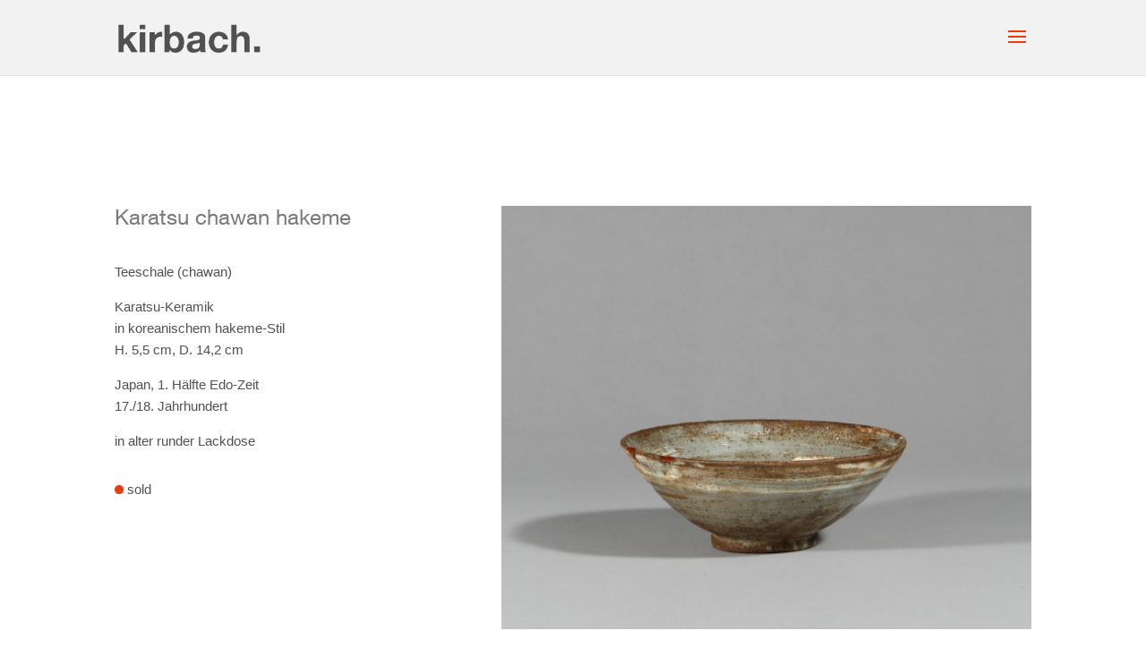

--- FILE ---
content_type: text/css
request_url: https://galerie-kirbach.de/wp-content/themes/divi-child/style.css?ver=4.27.4
body_size: 242
content:
/*
 Theme Name:     Divi Child Theme
 Theme URI:      http://www.elegantthemes.com/gallery/divi/
 Description:    Divi Child Theme
 Author:         StefKa working on Elegant Themes
 Author URI:     https://www.stefanie-kruell.de
 Template:       Divi
 Version:        1.0.0
*/
 
@import url("../Divi/style.css");
 
/* =Theme customization starts here
------------------------------------------------------- */

--- FILE ---
content_type: text/css
request_url: https://galerie-kirbach.de/wp-content/et-cache/3771/et-core-unified-3771.min.css?ver=1741532743
body_size: 1298
content:
.pa-portfolio-image-1-1 .et_portfolio_image{padding-top:100%;display:block}.pa-portfolio-image-1-1 .et_portfolio_image img{position:absolute;height:100%;width:100%;top:0;left:0;right:0;bottom:0;object-fit:cover}.mfp-bottom-bar{display:none}.de-portfolio-title h2.et_pb_module_header{position:absolute;top:50%;left:50%;transform:translate(-50%,-50%);width:100%;text-align:center;margin-top:0px!important;z-index:3;opacity:0}.de-portfolio-title .et_pb_portfolio_item:hover h2.et_pb_module_header{opacity:1}.de-portfolio-title span.et_overlay:before{content:''}.de-portfolio-title .et_pb_portfolio_item:hover span.et_overlay{opacity:1;z-index:3}.galeriebild-quadratisch .et_pb_gallery_image{padding-top:100%;display:block}.galeriebild-quadratisch .et_pb_gallery_item img{position:absolute;height:100%;width:100%;top:0;left:0;right:0;bottom:0;object-fit:cover}.galeriebild-hoch-3-4 .et_pb_gallery_image{padding-top:133.33%;display:block}.galeriebild-hoch-3-4 .et_pb_gallery_item img{position:absolute;height:100%;width:100%;top:0;left:0;right:0;bottom:0;object-fit:cover}.galeriebild-4-3 .et_pb_gallery_image{padding-top:75%;display:block}.galeriebild-4-3 .et_pb_gallery_item img{position:absolute;height:100%;width:100%;top:0;left:0;right:0;bottom:0;object-fit:cover}.blog-image-aspect-ratio .entry-featured-image-url{padding-top:75%;display:block}.blog-image-aspect-ratio .entry-featured-image-url img{position:absolute;height:100%;width:100%;top:0;left:0;right:0;bottom:0;object-fit:cover}

--- FILE ---
content_type: text/css
request_url: https://galerie-kirbach.de/wp-content/et-cache/3771/et-core-unified-tb-87-deferred-3771.min.css?ver=1741532743
body_size: 5804
content:
@font-face{font-family:"Helvetica Neue Regular";font-display:swap;src:url("https://galerie-kirbach.de/wp-content/uploads/et-fonts/HN.ttf") format("truetype")}@font-face{font-family:"Hevetica Bold";font-display:swap;src:url("https://galerie-kirbach.de/wp-content/uploads/et-fonts/HN_Bold.ttf") format("truetype")}.et_pb_section_0_tb_footer.et_pb_section,.et_pb_section_1_tb_footer.et_pb_section,.et_pb_section_2_tb_footer.et_pb_section{background-color:#f2f2f2!important}.et_pb_text_0_tb_footer,.et_pb_text_8_tb_footer,.et_pb_text_16_tb_footer{font-family:'Hevetica Bold',Helvetica,Arial,Lucida,sans-serif;margin-bottom:6px!important}.et_pb_text_1_tb_footer,.et_pb_text_2_tb_footer h4,.et_pb_text_3_tb_footer,.et_pb_text_3_tb_footer h4,.et_pb_text_6_tb_footer h4,.et_pb_text_7_tb_footer,.et_pb_text_7_tb_footer h4,.et_pb_text_9_tb_footer,.et_pb_text_10_tb_footer h4,.et_pb_text_11_tb_footer,.et_pb_text_11_tb_footer h4,.et_pb_text_14_tb_footer h4,.et_pb_text_15_tb_footer,.et_pb_text_15_tb_footer h4,.et_pb_text_17_tb_footer,.et_pb_text_19_tb_footer h4,.et_pb_text_20_tb_footer,.et_pb_text_20_tb_footer h4,.et_pb_text_22_tb_footer h4,.et_pb_text_23_tb_footer,.et_pb_text_23_tb_footer h4,.et_pb_text_24_tb_footer,.et_pb_text_25_tb_footer,.et_pb_text_26_tb_footer,.et_pb_text_27_tb_footer{font-family:'Helvetica Neue Regular',Helvetica,Arial,Lucida,sans-serif}.et_pb_text_2_tb_footer,.et_pb_text_6_tb_footer,.et_pb_text_10_tb_footer,.et_pb_text_14_tb_footer,.et_pb_text_19_tb_footer,.et_pb_text_22_tb_footer{font-family:'Hevetica Bold',Helvetica,Arial,Lucida,sans-serif;padding-bottom:0px!important;margin-bottom:6px!important}.et_pb_text_4_tb_footer,.et_pb_text_5_tb_footer,.et_pb_text_12_tb_footer,.et_pb_text_13_tb_footer,.et_pb_text_18_tb_footer,.et_pb_text_21_tb_footer{font-family:'Hevetica Bold',Helvetica,Arial,Lucida,sans-serif;margin-bottom:14px!important}.et_pb_social_media_follow .et_pb_social_media_follow_network_0_tb_footer.et_pb_social_icon .icon:before,.et_pb_social_media_follow .et_pb_social_media_follow_network_1_tb_footer.et_pb_social_icon .icon:before,.et_pb_social_media_follow .et_pb_social_media_follow_network_2_tb_footer.et_pb_social_icon .icon:before,.et_pb_social_media_follow .et_pb_social_media_follow_network_4_tb_footer.et_pb_social_icon .icon:before{color:#FFFFFF}body #page-container .et_pb_section .et_pb_button_0_tb_footer,body #page-container .et_pb_section .et_pb_button_1_tb_footer,body #page-container .et_pb_section .et_pb_button_2_tb_footer{color:#FFFFFF!important;border-width:0px!important;font-size:14px;background-color:#afafaf}body #page-container .et_pb_section .et_pb_button_0_tb_footer:after,body #page-container .et_pb_section .et_pb_button_1_tb_footer:after,body #page-container .et_pb_section .et_pb_button_2_tb_footer:after{font-size:1.6em}body.et_button_custom_icon #page-container .et_pb_button_0_tb_footer:after,body.et_button_custom_icon #page-container .et_pb_button_1_tb_footer:after,body.et_button_custom_icon #page-container .et_pb_button_2_tb_footer:after{font-size:14px}.et_pb_button_0_tb_footer,.et_pb_button_0_tb_footer:after,.et_pb_button_1_tb_footer,.et_pb_button_1_tb_footer:after,.et_pb_button_2_tb_footer,.et_pb_button_2_tb_footer:after{transition:all 300ms ease 0ms}.et_pb_section_3_tb_footer.et_pb_section,.et_pb_section_4_tb_footer.et_pb_section{padding-top:16px;padding-bottom:18px;background-color:#e5e5e5!important}.et_pb_row_3_tb_footer.et_pb_row,.et_pb_row_4_tb_footer.et_pb_row{padding-top:11px!important;padding-bottom:3px!important;padding-top:11px;padding-bottom:3px}.et_pb_row_3_tb_footer,body #page-container .et-db #et-boc .et-l .et_pb_row_3_tb_footer.et_pb_row,body.et_pb_pagebuilder_layout.single #page-container #et-boc .et-l .et_pb_row_3_tb_footer.et_pb_row,body.et_pb_pagebuilder_layout.single.et_full_width_portfolio_page #page-container #et-boc .et-l .et_pb_row_3_tb_footer.et_pb_row{width:85%}.et_pb_social_media_follow_network_0_tb_footer a.icon,.et_pb_social_media_follow_network_1_tb_footer a.icon,.et_pb_social_media_follow_network_2_tb_footer a.icon,.et_pb_social_media_follow_network_3_tb_footer a.icon,.et_pb_social_media_follow_network_4_tb_footer a.icon,.et_pb_social_media_follow_network_5_tb_footer a.icon{background-color:#afafaf!important}@media only screen and (min-width:981px){.et_pb_section_1_tb_footer,.et_pb_section_2_tb_footer,.et_pb_section_4_tb_footer{display:none!important}}@media only screen and (max-width:980px){body #page-container .et_pb_section .et_pb_button_0_tb_footer:after,body #page-container .et_pb_section .et_pb_button_1_tb_footer:after,body #page-container .et_pb_section .et_pb_button_2_tb_footer:after{display:inline-block;opacity:0}body #page-container .et_pb_section .et_pb_button_0_tb_footer:hover:after,body #page-container .et_pb_section .et_pb_button_1_tb_footer:hover:after,body #page-container .et_pb_section .et_pb_button_2_tb_footer:hover:after{opacity:1}}@media only screen and (min-width:768px) and (max-width:980px){.et_pb_section_0_tb_footer,.et_pb_section_2_tb_footer,.et_pb_section_4_tb_footer{display:none!important}}@media only screen and (max-width:767px){.et_pb_section_0_tb_footer,.et_pb_section_1_tb_footer,.et_pb_section_3_tb_footer{display:none!important}body #page-container .et_pb_section .et_pb_button_0_tb_footer:after,body #page-container .et_pb_section .et_pb_button_1_tb_footer:after,body #page-container .et_pb_section .et_pb_button_2_tb_footer:after{display:inline-block;opacity:0}body #page-container .et_pb_section .et_pb_button_0_tb_footer:hover:after,body #page-container .et_pb_section .et_pb_button_1_tb_footer:hover:after,body #page-container .et_pb_section .et_pb_button_2_tb_footer:hover:after{opacity:1}}@font-face{font-family:"Helvetica Neue Regular";font-display:swap;src:url("https://galerie-kirbach.de/wp-content/uploads/et-fonts/HN.ttf") format("truetype")}@font-face{font-family:"Hevetica Bold";font-display:swap;src:url("https://galerie-kirbach.de/wp-content/uploads/et-fonts/HN_Bold.ttf") format("truetype")}